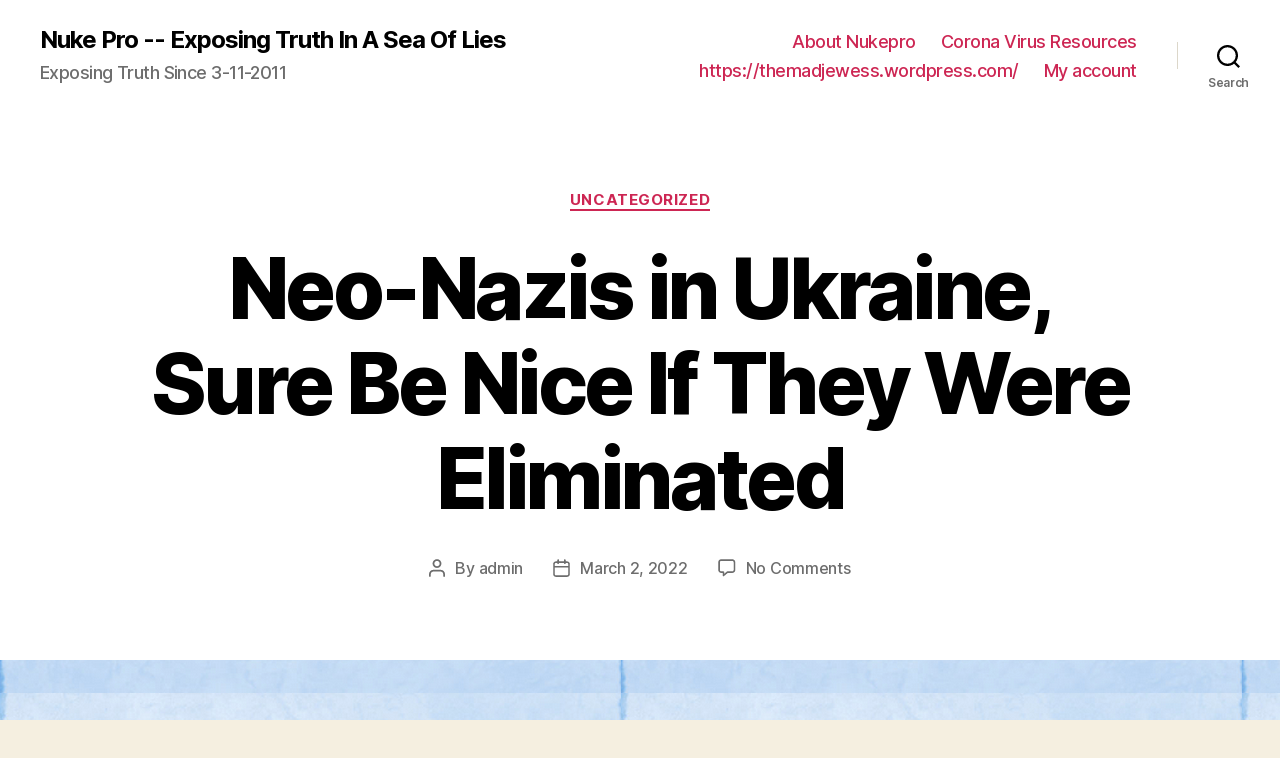

--- FILE ---
content_type: text/css
request_url: https://nukepro.net/wp-content/plugins/wpkoi-templates-for-elementor/elements/assets/css/wpkoi-elements.css?ver=1.5.0
body_size: 958
content:
body {overflow-x: hidden }.hiddenoverflow {overflow: hidden;}.col-row {display: -webkit-box;display: -webkit-flex;display: -ms-flexbox;display: flex;-webkit-flex-wrap: wrap;-ms-flex-wrap: wrap;flex-wrap: wrap;margin-left: -10px;margin-right: -10px }.col-row.disable-cols-gap div[class*="col-desk"] {padding-left: 0;padding-right: 0 }.col-row.disable-rows-gap div[class*="col-desk"] {padding-top: 0;padding-bottom: 0 }.col-desk-1, .col-desk-2, .col-desk-3, .col-desk-4, .col-desk-5, .col-desk-6, .col-tab-1, .col-tab-2, .col-tab-3, .col-tab-4, .col-tab-5, .col-tab-6, .col-mob-1, .col-mob-2, .col-mob-3, .col-mob-4, .col-mob-5, .col-mob-6 {position: relative;min-height: 1px;padding: 10px;-webkit-box-sizing: border-box;box-sizing: border-box;width: 100% }.col-mob-1 {-webkit-box-flex: 0;-webkit-flex: 0 0 100%;-ms-flex: 0 0 100%;flex: 0 0 100%;max-width: 100% }.col-mob-2 {-webkit-box-flex: 0;-webkit-flex: 0 0 50%;-ms-flex: 0 0 50%;flex: 0 0 50%;max-width: 50% }.col-mob-3 {-webkit-box-flex: 0;-webkit-flex: 0 0 33.33333%;-ms-flex: 0 0 33.33333%;flex: 0 0 33.33333%;max-width: 33.33333% }.col-mob-4 {-webkit-box-flex: 0;-webkit-flex: 0 0 25%;-ms-flex: 0 0 25%;flex: 0 0 25%;max-width: 25% }.col-mob-5 {-webkit-box-flex: 0;-webkit-flex: 0 0 20%;-ms-flex: 0 0 20%;flex: 0 0 20%;max-width: 20% }.col-mob-6 {-webkit-box-flex: 0;-webkit-flex: 0 0 16.65656%;-ms-flex: 0 0 16.65656%;flex: 0 0 16.65656%;max-width: 16.65656% }@media (min-width: 768px) {.col-tab-1 {-webkit-box-flex: 0;-webkit-flex: 0 0 100%;-ms-flex: 0 0 100%;flex: 0 0 100%;max-width: 100% }.col-tab-2 {-webkit-box-flex: 0;-webkit-flex: 0 0 50%;-ms-flex: 0 0 50%;flex: 0 0 50%;max-width: 50% }.col-tab-3 {-webkit-box-flex: 0;-webkit-flex: 0 0 33.33333%;-ms-flex: 0 0 33.33333%;flex: 0 0 33.33333%;max-width: 33.33333% }.col-tab-4 {-webkit-box-flex: 0;-webkit-flex: 0 0 25%;-ms-flex: 0 0 25%;flex: 0 0 25%;max-width: 25% }.col-tab-5 {-webkit-box-flex: 0;-webkit-flex: 0 0 20%;-ms-flex: 0 0 20%;flex: 0 0 20%;max-width: 20% }.col-tab-6 {-webkit-box-flex: 0;-webkit-flex: 0 0 16.65656%;-ms-flex: 0 0 16.65656%;flex: 0 0 16.65656%;max-width: 16.65656% }}@media (min-width: 1025px) {.col-desk-1 {-webkit-box-flex: 0;-webkit-flex: 0 0 100%;-ms-flex: 0 0 100%;flex: 0 0 100%;max-width: 100% }.col-desk-2 {-webkit-box-flex: 0;-webkit-flex: 0 0 50%;-ms-flex: 0 0 50%;flex: 0 0 50%;max-width: 50% }.col-desk-3 {-webkit-box-flex: 0;-webkit-flex: 0 0 33.33333%;-ms-flex: 0 0 33.33333%;flex: 0 0 33.33333%;max-width: 33.33333% }.col-desk-4 {-webkit-box-flex: 0;-webkit-flex: 0 0 25%;-ms-flex: 0 0 25%;flex: 0 0 25%;max-width: 25% }.col-desk-5 {-webkit-box-flex: 0;-webkit-flex: 0 0 20%;-ms-flex: 0 0 20%;flex: 0 0 20%;max-width: 20% }.col-desk-6 {-webkit-box-flex: 0;-webkit-flex: 0 0 16.65656%;-ms-flex: 0 0 16.65656%;flex: 0 0 16.65656%;max-width: 16.65656% }}.wpkoi-elements select {-webkit-appearance: none;-moz-appearance: none;appearance: none;width: 100% }@-webkit-keyframes wpkoiFade {0% {opacity: 0 }100% {opacity: 1 }}@keyframes wpkoiFade {0% {opacity: 0 }100% {opacity: 1 }}@-webkit-keyframes wpkoiZoomIn {0% {opacity: 0;-webkit-transform: scale(0.75);transform: scale(0.75) }100% {opacity: 1;-webkit-transform: scale(1);transform: scale(1) }}@keyframes wpkoiZoomIn {0% {opacity: 0;-webkit-transform: scale(0.75);transform: scale(0.75) }100% {opacity: 1;-webkit-transform: scale(1);transform: scale(1) }}@-webkit-keyframes wpkoiZoomOut {0% {opacity: 0;-webkit-transform: scale(1.1);transform: scale(1.1) }100% {opacity: 1;-webkit-transform: scale(1);transform: scale(1) }}@keyframes wpkoiZoomOut {0% {opacity: 0;-webkit-transform: scale(1.1);transform: scale(1.1) }100% {opacity: 1;-webkit-transform: scale(1);transform: scale(1) }}@-webkit-keyframes wpkoiMoveUp {0% {opacity: 0;-webkit-transform: translateY(25px);transform: translateY(25px) }100% {opacity: 1;-webkit-transform: translateY(0);transform: translateY(0) }}@keyframes wpkoiMoveUp {0% {opacity: 0;-webkit-transform: translateY(25px);transform: translateY(25px) }100% {opacity: 1;-webkit-transform: translateY(0);transform: translateY(0) }}@-webkit-keyframes wpkoiMoveUpBig {0% {opacity: 0;-webkit-transform: translateY(100px);transform: translateY(100px) }100% {opacity: 1;-webkit-transform: translateY(0);transform: translateY(0) }}@keyframes wpkoiMoveUpBig {0% {opacity: 0;-webkit-transform: translateY(100px);transform: translateY(100px) }100% {opacity: 1;-webkit-transform: translateY(0);transform: translateY(0) }}@-webkit-keyframes wpkoiMoveDown {0% {opacity: 0;-webkit-transform: translateY(-25px);transform: translateY(-25px) }100% {opacity: 1;-webkit-transform: translateY(0);transform: translateY(0) }}@keyframes wpkoiMoveDown {0% {opacity: 0;-webkit-transform: translateY(-25px);transform: translateY(-25px) }100% {opacity: 1;-webkit-transform: translateY(0);transform: translateY(0) }}@-webkit-keyframes wpkoiMoveDownBig {0% {opacity: 0;-webkit-transform: translateY(-100px);transform: translateY(-100px) }100% {opacity: 1;-webkit-transform: translateY(0);transform: translateY(0) }}@keyframes wpkoiMoveDownBig {0% {opacity: 0;-webkit-transform: translateY(-100px);transform: translateY(-100px) }100% {opacity: 1;-webkit-transform: translateY(0);transform: translateY(0) }}@-webkit-keyframes wpkoiMoveLeft {0% {opacity: 0;-webkit-transform: translateX(25px);transform: translateX(25px) }100% {opacity: 1;-webkit-transform: translateX(0);transform: translateX(0) }}@keyframes wpkoiMoveLeft {0% {opacity: 0;-webkit-transform: translateX(25px);transform: translateX(25px) }100% {opacity: 1;-webkit-transform: translateX(0);transform: translateX(0) }}@-webkit-keyframes wpkoiMoveLeftBig {0% {opacity: 0;-webkit-transform: translateX(100px);transform: translateX(100px) }100% {opacity: 1;-webkit-transform: translateX(0);transform: translateX(0) }}@keyframes wpkoiMoveLeftBig {0% {opacity: 0;-webkit-transform: translateX(100px);transform: translateX(100px) }100% {opacity: 1;-webkit-transform: translateX(0);transform: translateX(0) }}@-webkit-keyframes wpkoiMoveRight {0% {opacity: 0;-webkit-transform: translateX(-25px);transform: translateX(-25px) }100% {opacity: 1;-webkit-transform: translateX(0);transform: translateX(0) }}@keyframes wpkoiMoveRight {0% {opacity: 0;-webkit-transform: translateX(-25px);transform: translateX(-25px) }100% {opacity: 1;-webkit-transform: translateX(0);transform: translateX(0) }}@-webkit-keyframes wpkoiMoveRightBig {0% {opacity: 0;-webkit-transform: translateX(-100px);transform: translateX(-100px) }100% {opacity: 1;-webkit-transform: translateX(0);transform: translateX(0) }}@keyframes wpkoiMoveRightBig {0% {opacity: 0;-webkit-transform: translateX(-100px);transform: translateX(-100px) }100% {opacity: 1;-webkit-transform: translateX(0);transform: translateX(0) }}@-webkit-keyframes wpkoiFallPerspective {0% {opacity: 0;-webkit-transform: perspective(1000px) translateY(50px) translateZ(-300px) rotateX(-35deg);transform: perspective(1000px) translateY(50px) translateZ(-300px) rotateX(-35deg) }100% {opacity: 1;-webkit-transform: perspective(1000px) translateY(0) translateZ(0) rotateX(0deg);transform: perspective(1000px) translateY(0) translateZ(0) rotateX(0deg) }}@keyframes wpkoiFallPerspective {0% {opacity: 0;-webkit-transform: perspective(1000px) translateY(50px) translateZ(-300px) rotateX(-35deg);transform: perspective(1000px) translateY(50px) translateZ(-300px) rotateX(-35deg) }100% {opacity: 1;-webkit-transform: perspective(1000px) translateY(0) translateZ(0) rotateX(0deg);transform: perspective(1000px) translateY(0) translateZ(0) rotateX(0deg) }}@-webkit-keyframes wpkoiFlipInX {0% {-webkit-transform: perspective(400px) rotate3d(1, 0, 0, 90deg);transform: perspective(400px) rotate3d(1, 0, 0, 90deg);-webkit-animation-timing-function: ease-in;animation-timing-function: ease-in;opacity: 0 }40% {-webkit-transform: perspective(400px) rotate3d(1, 0, 0, -20deg);transform: perspective(400px) rotate3d(1, 0, 0, -20deg);-webkit-animation-timing-function: ease-in;animation-timing-function: ease-in }60% {-webkit-transform: perspective(400px) rotate3d(1, 0, 0, 10deg);transform: perspective(400px) rotate3d(1, 0, 0, 10deg);opacity: 1 }80% {-webkit-transform: perspective(400px) rotate3d(1, 0, 0, -5deg);transform: perspective(400px) rotate3d(1, 0, 0, -5deg) }100% {-webkit-transform: perspective(400px);transform: perspective(400px) }}@keyframes wpkoiFlipInX {0% {-webkit-transform: perspective(400px) rotate3d(1, 0, 0, 90deg);transform: perspective(400px) rotate3d(1, 0, 0, 90deg);-webkit-animation-timing-function: ease-in;animation-timing-function: ease-in;opacity: 0 }40% {-webkit-transform: perspective(400px) rotate3d(1, 0, 0, -20deg);transform: perspective(400px) rotate3d(1, 0, 0, -20deg);-webkit-animation-timing-function: ease-in;animation-timing-function: ease-in }60% {-webkit-transform: perspective(400px) rotate3d(1, 0, 0, 10deg);transform: perspective(400px) rotate3d(1, 0, 0, 10deg);opacity: 1 }80% {-webkit-transform: perspective(400px) rotate3d(1, 0, 0, -5deg);transform: perspective(400px) rotate3d(1, 0, 0, -5deg) }100% {-webkit-transform: perspective(400px);transform: perspective(400px) }}@-webkit-keyframes wpkoiFlipInY {0% {-webkit-transform: perspective(400px) rotate3d(0, 1, 0, 90deg);transform: perspective(400px) rotate3d(0, 1, 0, 90deg);-webkit-animation-timing-function: ease-in;animation-timing-function: ease-in;opacity: 0 }40% {-webkit-transform: perspective(400px) rotate3d(0, 1, 0, -20deg);transform: perspective(400px) rotate3d(0, 1, 0, -20deg);-webkit-animation-timing-function: ease-in;animation-timing-function: ease-in }60% {-webkit-transform: perspective(400px) rotate3d(0, 1, 0, 10deg);transform: perspective(400px) rotate3d(0, 1, 0, 10deg);opacity: 1 }80% {-webkit-transform: perspective(400px) rotate3d(0, 1, 0, -5deg);transform: perspective(400px) rotate3d(0, 1, 0, -5deg) }100% {-webkit-transform: perspective(400px);transform: perspective(400px) }}@keyframes wpkoiFlipInY {0% {-webkit-transform: perspective(400px) rotate3d(0, 1, 0, 90deg);transform: perspective(400px) rotate3d(0, 1, 0, 90deg);-webkit-animation-timing-function: ease-in;animation-timing-function: ease-in;opacity: 0 }40% {-webkit-transform: perspective(400px) rotate3d(0, 1, 0, -20deg);transform: perspective(400px) rotate3d(0, 1, 0, -20deg);-webkit-animation-timing-function: ease-in;animation-timing-function: ease-in }60% {-webkit-transform: perspective(400px) rotate3d(0, 1, 0, 10deg);transform: perspective(400px) rotate3d(0, 1, 0, 10deg);opacity: 1 }80% {-webkit-transform: perspective(400px) rotate3d(0, 1, 0, -5deg);transform: perspective(400px) rotate3d(0, 1, 0, -5deg) }100% {-webkit-transform: perspective(400px);transform: perspective(400px) }}@-webkit-keyframes blink {from, to {opacity: 0 }50% {opacity: 1 }}@keyframes blink {from, to {opacity: 0 }50% {opacity: 1 }}@media (max-width: 768px) {.elementor-page #page{overflow-x: hidden;}}.elementor-wc-products .woocommerce ul.products li.product{width: inherit;}.elementor-slideshow__header {max-width: 85%;}.madhura-extra-stroke {-webkit-text-stroke: 2px #020202;text-stroke: 2px #020202;}.elementor-widget-wpkoi-qr-code canvas {max-width: 100%;height: auto;display: block;}.wpkoiblockicon .elementor-icon {display: block;}.wpkoishadowicon .elementor-icon {display: block;stroke: #000;stroke-width: 3px;}